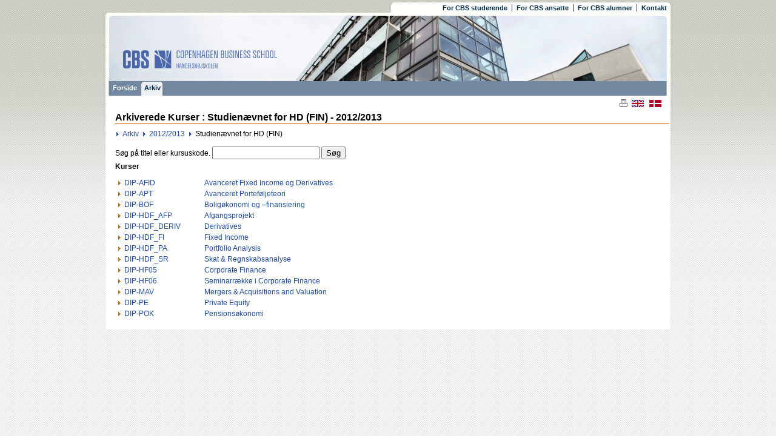

--- FILE ---
content_type: text/html; charset=utf-8
request_url: https://kursuskatalog.cbs.dk/ArchiveByStudyboard.aspx?StudyBoard=HD2FIN&volume=2012/2013
body_size: 2808
content:

<!DOCTYPE html PUBLIC "-//W3C//DTD XHTML 1.0 Transitional//EN"
    "http://www.w3.org/TR/xhtml1/DTD/xhtml1-transitional.dtd">
<html xmlns="http://www.w3.org/1999/xhtml" xml:lang="da-DK" lang="da-DK">
<head><title>
	
    CBS kursuskatalog - Arkiv

</title><meta http-equiv="X-UA-Compatible" content="IE=edge" /><meta http-equiv="Content-Type" content="text/html; charset=utf-8" /><link rel="icon" type="image/png" href="/Resources/Images/favicon.png" />
    <!--[if IE]>
        <link rel="shortcut icon" href="/Resources/Images/favicon.ico" />
    <![endif]-->
    <!-- MASTER CSS -->
    
    <link href="Styles/MasterStyle.css?v=2" rel="stylesheet" type="text/css" /><link href="Styles/header.css" rel="stylesheet" type="text/css" /><link href="Styles/ServiceLinks.css" rel="stylesheet" type="text/css" /><link href="Styles/menu.css" rel="stylesheet" type="text/css" /><link href="Styles/main.css?v=2" rel="stylesheet" type="text/css" /><link href="Styles/common.css" rel="stylesheet" type="text/css" /><link href="Styles/Print.css" rel="stylesheet" type="text/css" />  

    <script type="text/javascript" src="/Scripts/jquery-1.6.1.min.js"></script>

    
<link href="Styles/archive.css" rel="stylesheet" type="text/css" />
<style type="text/css">
    #main a.CourseTitle
    {
         background-image:none;
         padding:0px;
    }    
</style>
 
</head>
<body class="bodyClass">
     <div id="boxID" class="box">
           <div class="page" id="Page">
           
            <div id="Header">
                
                     <div id="ServiceLinks"> <ul><li><a href="https://my.cbs.dk" target="_blank">For CBS studerende</a> </li><li class="Delimiter"></li><li><a href="https://cbsshare.cbs.dk/Pages/DefaultDA.aspx" target="_blank">For CBS ansatte</a> </li><li class="Delimiter"></li><li><a href="http://www.cbs.dk/en/alumni" target="_blank">For CBS alumner</a></li><li class="Delimiter"></li><li><a href="http://www.cbs.dk/cbs/kontakt" target="_blank">Kontakt</a></li></ul></div>
                
            </div>
            <div id="Menu">
                
                    <div id="GlobalMenu">
	
                    <ul><li id="HomeLi" class="Menu"><div class="Extra" onclick="document.location='/Search.aspx'" ><a href="/Search.aspx">Forside</a></div></li><li id="ArchiveLi" class="Active"><div class="Extra" onclick="document.location='/ArchivedVolumes.aspx'" ><a href="/ArchivedVolumes.aspx">Arkiv</a></div></li></ul>
</div>
                
            </div>
            
            <div id="PrintLanguageDiv" >
                <div style="padding-right: 5px">
                    <div id="PrintLanguageDiv_MoveLeft">
                        <div id="Share" style="padding-right: 5px;">
                            <a id="printLink" href="javascript:if(window.print)window.print()">
                                <img src="/Resources/Images/print_icon.gif" style="border: 0" alt="" />
                            </a>
                        </div>
                        <div id="Language" style="padding-right: 5px;">
                            <a id="LangUk_Link" href="/ArchiveByStudyboard.aspx?StudyBoard=HD2FIN&amp;volume=2012/2013&amp;lang=en-GB">
                              <img src="/Resources/Images/flag-english.gif" alt="English" />
                            </a>
                            &nbsp;
                            <a id="LangDk_Link" href="/ArchiveByStudyboard.aspx?StudyBoard=HD2FIN&amp;volume=2012/2013&amp;lang=da-DK">                             
                              <img src="/Resources/Images/flag-danish.gif" alt="Danish" />
                            </a>
                        </div>  
                                              
                    </div>
                </div>
            </div>
            <div id="main">
                

    <form method="POST" action="./ArchiveByStudyboard.aspx?StudyBoard=HD2FIN&amp;volume=2012%2f2013" id="AspPageForm" onsubmit="javascript:if( !($(&#39;#MainContent_SearchArchive_q&#39;).val()!=&#39;&#39;)){return false;};">
<div class="aspNetHidden">
<input type="hidden" name="__VIEWSTATE" id="__VIEWSTATE" value="/wEPDwULLTEyNDAwOTg1NzhkZCTI9v+OGMmWbj/njmEmd4bMPU8hfb6bUwepI8/D5rwf" />
</div>

<div class="aspNetHidden">

	<input type="hidden" name="__VIEWSTATEGENERATOR" id="__VIEWSTATEGENERATOR" value="5C80C6CC" />
	<input type="hidden" name="__EVENTVALIDATION" id="__EVENTVALIDATION" value="/wEdAAOvyFN6YYTeEciKkfzyPmMP6WRq07WOPW4KwxSXb/OY185W5raSLuUCHHaqgXiMlTrq9ntEjYXU0klaVoOOj1fUKL2ngrMA0z0hsu+CcUj5eg==" />
</div>
    <div style="padding-left:14px">
        <br />      
        <h1>Arkiverede Kurser : Studienævnet for HD (FIN) - 2012/2013</h1>
        <span id="MainContent_Breadcrumb_Crums"><a class="Breadcrum" href="/ArchivedVolumes.aspx">Arkiv</a><a class="Breadcrum" href="/ArchiveIndex.aspx?volume=2012/2013">2012/2013</a><span class="Breadcrum">Studien&#230;vnet for HD (FIN)</span></span>
<br />
<br />
        Søg på titel eller kursuskode.
<input name="ctl00$MainContent$SearchArchive$q" type="text" id="MainContent_SearchArchive_q" />
<input type="submit" name="ctl00$MainContent$SearchArchive$SearchButton" value="Søg" id="MainContent_SearchArchive_SearchButton" />

       <h2>Kurser </h2>
        <table id="MainContent_ResultPanel">
	<tr>
		<td style="width:140px;"><a href="2012-2013/DIP-AFID.aspx">DIP-AFID</a></td><td><a class="CourseTitle" href="2012-2013/DIP-AFID.aspx">Avanceret Fixed Income og Derivatives</a></td>
	</tr><tr>
		<td style="width:140px;"><a href="2012-2013/DIP-APT.aspx">DIP-APT</a></td><td><a class="CourseTitle" href="2012-2013/DIP-APT.aspx">Avanceret Porteføljeteori</a></td>
	</tr><tr>
		<td style="width:140px;"><a href="2012-2013/DIP-BOF.aspx">DIP-BOF</a></td><td><a class="CourseTitle" href="2012-2013/DIP-BOF.aspx">Boligøkonomi og –finansiering</a></td>
	</tr><tr>
		<td style="width:140px;"><a href="2012-2013/DIP-HDF_AFP.aspx">DIP-HDF_AFP</a></td><td><a class="CourseTitle" href="2012-2013/DIP-HDF_AFP.aspx">Afgangsprojekt</a></td>
	</tr><tr>
		<td style="width:140px;"><a href="2012-2013/DIP-HDF_DERIV.aspx">DIP-HDF_DERIV</a></td><td><a class="CourseTitle" href="2012-2013/DIP-HDF_DERIV.aspx">Derivatives</a></td>
	</tr><tr>
		<td style="width:140px;"><a href="2012-2013/DIP-HDF_FI.aspx">DIP-HDF_FI</a></td><td><a class="CourseTitle" href="2012-2013/DIP-HDF_FI.aspx">Fixed Income</a></td>
	</tr><tr>
		<td style="width:140px;"><a href="2012-2013/DIP-HDF_PA.aspx">DIP-HDF_PA</a></td><td><a class="CourseTitle" href="2012-2013/DIP-HDF_PA.aspx">Portfolio Analysis</a></td>
	</tr><tr>
		<td style="width:140px;"><a href="2012-2013/DIP-HDF_SR.aspx">DIP-HDF_SR</a></td><td><a class="CourseTitle" href="2012-2013/DIP-HDF_SR.aspx">Skat & Regnskabsanalyse</a></td>
	</tr><tr>
		<td style="width:140px;"><a href="2012-2013/DIP-HF05.aspx">DIP-HF05</a></td><td><a class="CourseTitle" href="2012-2013/DIP-HF05.aspx">Corporate Finance</a></td>
	</tr><tr>
		<td style="width:140px;"><a href="2012-2013/DIP-HF06.aspx">DIP-HF06</a></td><td><a class="CourseTitle" href="2012-2013/DIP-HF06.aspx">Seminarrække i Corporate Finance</a></td>
	</tr><tr>
		<td style="width:140px;"><a href="2012-2013/DIP-MAV.aspx">DIP-MAV</a></td><td><a class="CourseTitle" href="2012-2013/DIP-MAV.aspx">Mergers & Acquisitions and Valuation</a></td>
	</tr><tr>
		<td style="width:140px;"><a href="2012-2013/DIP-PE.aspx">DIP-PE</a></td><td><a class="CourseTitle" href="2012-2013/DIP-PE.aspx">Private Equity</a></td>
	</tr><tr>
		<td style="width:140px;"><a href="2012-2013/DIP-POK.aspx">DIP-POK</a></td><td><a class="CourseTitle" href="2012-2013/DIP-POK.aspx">Pensionsøkonomi</a></td>
	</tr>
</table>
        <br />
    </div>
    </form>
    

            </div>
            <div style="clear:both">
            </div>
                     
        </div>
        <div class="footer">
        </div>
    </div>
    
</body>
</html>


--- FILE ---
content_type: text/css
request_url: https://kursuskatalog.cbs.dk/Styles/MasterStyle.css?v=2
body_size: 541
content:
HTML
{
	background-image: url(../Resources/Images/background1.jpg);
	background-color: #EEEEEE;
	background-repeat: repeat-x;
	font-family: Arial,Verdana,Helvetica,Geneva,Lucida,sans-serif;
}

body
{
	margin-top: 2px;
	font-size: 12px;
	font-family: Arial,Verdana,Helvetica,Geneva,Lucida,sans-serif;
}

#Page
{
	margin-left: auto;
	margin-right: auto;
	width: 932px;
}

#Share
{
	float: left;
}

#Share img
{
	margin-top: -3px;
	padding-bottom: 0;
	padding-left: 2px;
	padding-right: 0;
	padding-top: 7px;
}

#Language
{
	float: right;
	margin-bottom: 0;
	margin-left: 0;
	margin-right: 0;
	margin-top: 0;
	padding-bottom: 0;
	padding-left: 0;
	padding-right: 0;
	padding-top: 7px;
	text-align: right;
}

#Language img
{
	border-style: none;
}

#PrintLanguageDiv
{
    width: 100%;
    text-align: right; 
    background-color: white;
}
 
#PrintLanguageDiv_MoveLeft
{
    float: right; 
    text-align: left; 
    padding-right: 5px;
}

--- FILE ---
content_type: text/css
request_url: https://kursuskatalog.cbs.dk/Styles/header.css
body_size: 863
content:
#Header
{
	padding-bottom: 0px;
	margin: 0px;
	padding-left: 0px;
	width: 100%;
	padding-right: 0px;
	height: 130px;
	clear: both;
	padding-top: 0px;
	background-image: url("../Resources/Images/TopBanner/frise.png");
}


#SearchBox
{
	margin: 0px;
	padding: 0px;
	float: right;
	position: absolute;
	clear: right;
	width: 168px;
	height: 80px;
	left: 736px;
	top: 44px;
}

/*
#SearchBox
{
	margin: 0px;
	padding: 0px;
	position: relative;
	float: right;
	top: 120px;
	
	right:190px;
	clear: right;
	
	width: 168px;
	height: 80px;
}*/

#SearchBox div
{
	margin: 0px;
	padding: 0px;
	width: 100%;
}

#SearchBox form
{
	margin: 0px;
	padding: 0px;
}

#SearchBox div.Title
{
	margin: 0px;
	padding: 0px 0px 3px 3px;
	font-weight: bold;
	font-size: 14px;
	color: #002946;
	background-color: inherit;
}

#SearchBox input.Input
{
	float: right;
	width: 100%; /*height: 14px;*/
	margin: 4px 0px;
	padding: 2px 0px;
	font-weight: normal;
	font-size: 10px;
	font-family: verdana, serif;
	color: #000000; /*color: #777777;*/
	background-color: #ffffff;
}


#SearchBox input.Submit
{
	float: right;
}

/*
#ServiceLinks
{
	text-align: right;
	padding-bottom: 0px;
	margin: 3px 2px 0px 0px;
	padding-left: 0px;
	width: auto;
	padding-right: 0px;
	float: right;
	height: 23px;
	font-weight: bold;
	padding-top: 0px;
}
#ServiceLinks UL
{
	padding-bottom: 0px;
	list-style-type: none;
	margin: 0px;
	padding-left: 0px;
	width: auto;
	padding-right: 0px;
	padding-top: 0px;
}
#ServiceLinks UL LI
{
	text-align: center;
	padding-bottom: 0px;
	margin: 0px 4px;
	padding-left: 0px;
	width: auto;
	padding-right: 0px;
	float: left;
	font-size: 11px;
	vertical-align: middle;
	padding-top: 0px;
}
#ServiceLinks UL LI.Delimiter
{
	background-image: none;
	border-bottom: 0px;
	border-left: #ffffff 1px solid;
	padding-bottom: 0px;
	margin: 0px 3px 0px 2px;
	padding-left: 0px;
	padding-right: 0px;
	height: 12px;
	border-top: 0px;
	border-right: #0e2449 1px solid;
	padding-top: 0px;
}

#ServiceLinks UL LI.Delimiter_eng
{
	background-image: none;
	border-bottom: 0px;
	border-left: #ffffff 1px solid;
	padding-bottom: 0px;
	margin: 0px 10px 0px 7px;
	padding-left: 0px;
	padding-right: 0px;
	height: 12px;
	border-top: 0px;
	border-right: #0e2449 1px solid;
	padding-top: 0px;
}
*/




--- FILE ---
content_type: text/css
request_url: https://kursuskatalog.cbs.dk/Styles/menu.css
body_size: 943
content:

#GlobalMenu
{
	color: inherit;
	font-size: 11px;
	font-weight: bold;
	height: 23px;
}

#Menu
{
	background-color: #FFFFFF;
	color: inherit;
	margin-bottom: 0;
	margin-left: 0;
	margin-right: 0;
	margin-top: 0;
	padding-bottom: 0;
	padding-left: 0;
	padding-right: 0;
	padding-top: 0;
	width:100%;
}

#GlobalMenu
{
	border-bottom: #ecf0f4 0px solid;
	border-left: #b8bab1 1px solid;
	padding-bottom: 0px;
	background-color: #7389a2;
	margin: 0px 6px 0px 5px;
	padding-left: 0px;
	padding-right: 0px;
	height: 23px;
	color: inherit;
	font-size: 11px;
	vertical-align: middle;
	border-top: #7488a5 1px solid;
	font-weight: bold;
	border-right: #b8bab1 1px solid;
	padding-top: 0px;
}

#GlobalMenu a
{
	background-color: inherit;
	color: #FFFFFF;
	font-weight: bold;
	text-decoration: none;
}


#GlobalMenu UL LI
{
	text-align: center;
	padding-bottom: 0px;
	margin: 0px;
	padding-left: 0px;
	padding-right: 0px;
	float: left;
	height: 23px;
	vertical-align: middle;
	padding-top: 0px;
}

#GlobalMenu UL
{
	padding-bottom: 0px;
	list-style-type: none;
	margin: 0px;
	padding-left: 0px;
	padding-right: 0px;
	padding-top: 0px;
}

#GlobalMenu ul li div.Extra
{
	float: left;
	height: 23px;
	margin-bottom: 0;
	margin-left: 0;
	margin-right: 0;
	margin-top: 0;
	padding-bottom: 0;
	padding-left: 6px;
	padding-right: 6px;
	padding-top: 4px;
	vertical-align: middle;
}

.Delimiter
{
	border-left: 1px white solid;
}

#GlobalMenu ul li.Delimiter
{
	background-image: none;
	border-bottom-style: none;
	border-bottom-width: 0;
	border-top-style: none;
	border-top-width: 0;
	height: 13px;
	margin-bottom: 5px;
	margin-left: 0;
	margin-right: 0;
	margin-top: 5px;
	padding-bottom: 0;
	padding-left: 0;
	padding-right: 1px;
	padding-top: 0;
	width: 0;
}

#GlobalMenu UL LI.Menu:hover
{
	background-color: #ecf0f4;
	background-repeat: no-repeat;
	color: inherit;
}

#GlobalMenu UL LI:hover DIV.Extra A
{
	background-color: inherit;
	color: #002946;
}

#GlobalMenu UL LI:hover DIV.Extra A
{
	background-color: inherit;
	color: #002946;
}

#GlobalMenu ul li:hover div.Extra a
{
	background-color: inherit;
	color: #002946;
}

#GlobalMenu ul li.Menu:hover
{
	background-color: #ECF0F4;
	background-image: url("../Resources/Images/globalmenu_left.gif");
	background-repeat: no-repeat;
	color: inherit;
}

#GlobalMenu ul li.Menu:hover div.Extra
{
	background-color: transparent;
	background-image: url("../Resources/Images/globalmenu_right.gif");
	background-position: right top;
	background-repeat: no-repeat;
}
#GlobalMenu ul li:hover div.Extra a
{
	background-color: inherit;
	color: #002946;
}

#GlobalMenu ul li.Active div.Extra a {
  background-color:inherit;
  color:#002946;
}
 
 /* Current start */
 #GlobalMenu ul li.Active
{
	background-color: #ECF0F4;
	background-image: url("../Resources/Images/globalmenu_left.gif");
	background-repeat: no-repeat;
	color: inherit;
}

#GlobalMenu ul li.Active div.Extra
{
	background-color: transparent;
	background-image: url("../Resources/Images/globalmenu_right.gif");
	background-position: right top;
	background-repeat: no-repeat;
}
 
 #GlobalMenu ul li.Active div.Extra
{
	background-color: transparent;
	background-image: url("../Resources/Images/globalmenu_right.gif");
	background-position: right top;
	background-repeat: no-repeat;
}
/* Current slut */

--- FILE ---
content_type: text/css
request_url: https://kursuskatalog.cbs.dk/Styles/main.css?v=2
body_size: 875
content:
h1
{
	border-bottom-color: #D26E10;
	border-bottom-style: solid;
	border-bottom-width: 1px;
	font-size: 16px; 
}

#main
{
	background-color: #FFFFFF;
	padding: 2px;
}


#main a
{
	/**/
	background-image: url("../Resources/Images/linkmarker.gif");
	background-position: 0 4px;
	background-repeat: no-repeat;
	padding-left: 12px;
	color: #204A95;
}

table.SearchResult
{
	border-collapse: collapse;
	border: 0px;
	border-spacing: 2px;
}

th.SearchResult
{
	text-align: left;
	color: #204A95;
	vertical-align: top;
	font-weight: normal;
	padding: 0px 0px 0px 0px;
}

tr.ResultRow
{	
	vertical-align: text-top; 
}

tr.ResultRow td
{
	padding-top: 7px;
	padding-bottom: 4px;
}


tr.ResultRow:hover
{
	background-color: #E1E1E1;
	cursor: pointer;
	text-decoration: none;
	border-collapse: collapse;
	padding-top: 4px;
	padding-bottom: 4px;
}

table.BroadBoxFullTop
{
	background-image: url("../Resources/Images/broad_box_body1.gif");
	border-collapse: collapse;
	background-position: left top;
	background-repeat: repeat-y;
	border-width: 0;
	margin: 10px 0 5px;
	padding: 0;
}
tr.BroadBoxFullTop
{
	background-image: url("../Resources/Images/broad_box_top1.gif");
	border-spacing: 0px;
	background-position: left top;
	background-repeat: repeat-y;
	border-bottom-width: 0;
	border-top-width: 0;
	height: 20px;
	margin-bottom: 0;
	margin-left: 0;
	margin-right: 0;
	margin-top: 0;
	padding: 0;
	text-align: left;
	border-collapse: collapse;
	padding: 0px,0px,0px,0px;
}

tr.BroadBoxFullBottom
{
	background-image: url("../Resources/Images/broad_box_bottom1.gif");
	background-position: left bottom;
	background-repeat: no-repeat;
	border-width: 0;
	height: 9px;
	line-height: 1px;
	margin: 0;
	padding: 0;
}

h2
{
	border-bottom-color: #D26E10;
	border-bottom-style: none;
	border-bottom-width: 1px;
	font-size: 12px; 
	padding-top: 5px;
	margin-top: 0px;
}


.box
{
	padding-top: 2px;
	margin: auto;
	left: 0;
	right: 0;
	top: 0;
	bottom: 0;
	position: relative; 
	text-align: center;
}



.page
{
	position: relative;
	text-align: left;
}
  

--- FILE ---
content_type: text/css
request_url: https://kursuskatalog.cbs.dk/Styles/common.css
body_size: 326
content:
 

input.Submit
{
        width: 50px;
        height: auto;
        margin: 0px;
        padding: 1px 0px 0px 0px;
        font-family: arial, sans-serif;
        font-weight: bold;
        font-size: 12px;
        color: #002946;
        background-color: #ECF0F4;
}


a {
background-color:inherit;
color:#204A95;
text-decoration:none;
}

--- FILE ---
content_type: text/css
request_url: https://kursuskatalog.cbs.dk/Styles/Print.css
body_size: 1139
content:
@media print, handheld
{
	body
	{
		font-size: 9pt;
		background-image:none;
		background-color:White;
	}
	
	#Page
	{
		margin-left: auto;
		margin-right: auto;
		width: 100% !important;
	}

	#Header
	{
		display: none;
	}

	#SearchBox
	{
		display: none;
	}

	#PrintLanguageDiv
	{
		display: none;
	}

	#Menu
	{
		display: none;
	}

	#main
	{
		width: 100% !important;
	}
	/*
			#SearchTextBox
			{
				width: 180px !important; 
			}
			
			#Level_ProgrammeDropDownList
			{
				width: 180px !important;
			}
			
			#CourseTypeDropDownList
			{
				width: 180px !important;
			}*/

	.SeachTable
	{
		width: 600px !important;
	}

	.SeachTable td
	{
		width: 25% !important;
	}


	#ShortContent
	{
		display: none; /* indsat rbr */
		/*
		padding-left: 0px;
		font-size: 11px;
		background-color: #ECF0F4;
		width: 600px;
		position: static;
		top: 0px; //left: 616px;
		z-index: 1;
		border-left-style:none;
		border-left-width:1px;	
		border-bottom-color:#B8BAB1;
		border-bottom-style:none;
		border-bottom-width:1px;
		border-right-color:#B8BAB1;
		border-right-style:none;
		border-right-width:1px;
		*/
	}
	
	.ShortContentTable
	{
		 margin-left:0px;
	}

	#MainContent
	{
		width: 600px;
		background-color: white;
		position: static;
	}

	#BrowserView
	{
		display: none;
	}

	#PrintDiv
	{
		display: inline;
	}
	
	#CourseTitle
	{
		display: none;		 
	}

	.noPrint
	{
		display: none;
	}
	
	 #Title
	 {
		display: inline;
	 }
	
	td.value
	{
	vertical-align: bottom;
	white-space: normal;
	padding-bottom: 0px;
	width:600px;
	}
	
	#MainContenttd.value
	{
		width:600px !important;
	 
	}
	
	.BoxBottom
	{
		display:none;
	}
	
	.BoxRound
	{ 
	 margin-bottom:0px;
	}
	
	/******* NEW STUFF FROM HERE **********/
	.BoxMain table
	{ 
		width:100%;		
		padding-left:0px;
	}
	
	#ListedValues td.label
	{		 
		 width: 229px !important;
	}
	
	#MainContent td.value
	{
		width: 600px !important;
	}

	#ListedValues td.value
	{	
		width:370px !important;
	}	
	
	#courseFacts
	{
		display: block;
		width: 100%;
		/*display: inherit;*/
	}
    #courseFacts .removeInPrint
	{
	     display:none;   
	}
	
	#CourseInformation
	{
	    display:none;
	}
	td.label
	{
	      padding-top:8px;
	}
	
	#courseFacts td.value 
    {
        padding-top:8px;
    }
    
    #courseFacts td.colspanTwoStyle 
    {
        padding-top:0px;
    }
 }
 
 .showOnPrint {
    display: none;
}	
 @media print
{   

.showOnPrint {
    display: inline;
}
.hideOnPrint {
    display: none;
}    

}



--- FILE ---
content_type: text/css
request_url: https://kursuskatalog.cbs.dk/Styles/archive.css
body_size: 294
content:

a.Breadcrum, span.Breadcrum
{
	 padding-right:5px !important;
	 background-image:url('/Resources/Images/linkmarkerblue.png')   !important;
	 
}

span.Breadcrum {
    background-position: 0px 4px;
    background-repeat: no-repeat;
    padding-left: 12px;
}